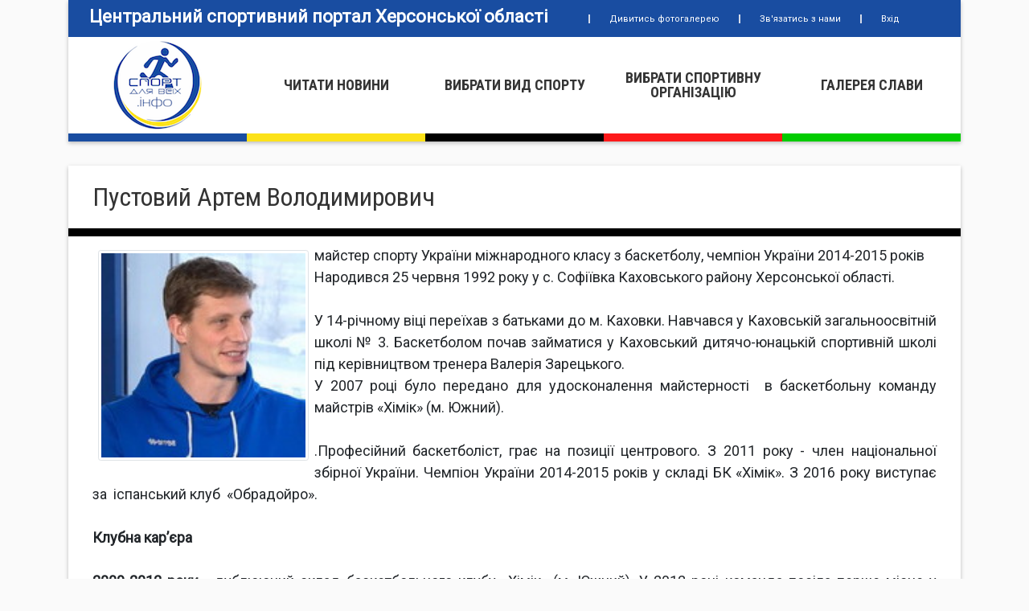

--- FILE ---
content_type: text/html; charset=UTF-8
request_url: https://sportforall.info/articles/view/10777
body_size: 5256
content:
<!DOCTYPE html>
<html lang="uk">
<head>
    <meta charset="UTF-8">
    <title>Пустовий  Артем Володимирович  — Спорт для всіх</title>
	<meta name="viewport" content="width=device-width, initial-scale=1, shrink-to-fit=no">
	<link rel="stylesheet" href="https://stackpath.bootstrapcdn.com/bootstrap/4.4.1/css/bootstrap.min.css"/>	<link rel="stylesheet" href="/info/sportforall/css/style.css?v=1.02"/>
	<link rel="stylesheet" href="https://cdnjs.cloudflare.com/ajax/libs/font-awesome/5.13.0/css/brands.min.css"/>	<link rel="stylesheet" href="https://cdnjs.cloudflare.com/ajax/libs/font-awesome/5.13.0/css/solid.min.css"/>
	<link rel="stylesheet" href="https://fonts.googleapis.com/css?family=Roboto|Roboto+Condensed:400,700&display=swap&subset=cyrillic"/>	<link href="/info/sportforall/favicon.ico" type="image/x-icon" rel="icon"/><link href="/info/sportforall/favicon.ico" type="image/x-icon" rel="shortcut icon"/>	    <meta property="og:url" content="https://sportforall.info/articles/view/10777"/>
    <meta property="og:type" content="article"/>
    <meta property="og:title" content="Пустовий  Артем Володимирович "/>
    <meta property="og:description" content="майстер спорту України міжнародного класу з баскетболу, чемпіон України 2014-2015 років "/>
    <meta property="og:image" content="https://sportforall.info/images/1/news1/_112.jpg"/>
    <meta property="og:site_name" content="Спорт для всіх"/>
        <script type="application/ld+json">{
    "@context": "https://schema.org",
    "@type": "Person",
    "name": "Пустовий  Артем Володимирович ",
    "image": [
        "https://sportforall.info/images/1/news1/_112.jpg"
    ]
}</script>
    <link href="https://sportforall.info/articles/view/10777" rel="canonical"/>    <!--link rel="shortcut icon" type="image/png" href="/img/favicon.png"/-->
</head>

<body>

	<div id="sport">
		<div class="container">
			<div class="sport__block">
    <div class="sport__topping text-center">
        <div class="sport__topping-top">
    <div class="row no-gutters align-items-center justify-content-center">
        <div class="col-lg-7 col-12">

            <div class="sport__topping-top-title text-center">
                <a href="/">Центральний спортивний портал Херсонської області</a>            </div>

        </div>
        <div class="col-lg-5 col-12">

            <div class="sport__topping-top-menu">
                <div class="row no-gutters align-items-center">
                    <div class="col-lg-auto col-12">
                        <div class="sport__topping-top-menu-item">
                            <a href="/gallery" class="sport__topping-top-menu-link">Дивитись фотогалерею</a>                        </div>
                    </div>
                    <div class="col-lg-auto col-12">
                        <div class="sport__topping-top-menu-item">
                            <a href="/#contact-form" class="sport__topping-top-menu-link">Зв&#039;язатись з нами</a>                        </div>
                    </div>
                    <div class="col-lg-auto col-12">
                        <div class="sport__topping-top-menu-item">
                            <a href="/login" class="sport__topping-top-menu-link">Вхід</a>                        </div>
                    </div>
                </div>
            </div>

        </div>
    </div>
</div>
        <div class="sport__topping-bottom">
    <div class="row no-gutters">
        <div class="col-lg col-12">
            <a href="/" class="sport__topping-bottom-item sport__topping-bottom-item--style1 d-lg-flex d-inline-block align-items-center justify-content-center"><img src="/info/sportforall/img/logo.png" class="img-fluid" alt=""/></a>        </div>
        <div class="col-lg col-12">
            <a href="/news" class="sport__topping-bottom-item sport__topping-bottom-item--style2 d-lg-flex d-inline-block align-items-center justify-content-center">Читати новини</a>        </div>
        <div class="col-lg col-12">
            <a href="/companies/sports" class="sport__topping-bottom-item sport__topping-bottom-item--style3 d-lg-flex d-inline-block align-items-center justify-content-center">Вибрати вид спорту</a>        </div>
        <div class="col-lg col-12">
            <a href="/companies/types" class="sport__topping-bottom-item sport__topping-bottom-item--style5 d-lg-flex d-inline-block align-items-center justify-content-center">Вибрати спортивну органiзацiю</a>        </div>
        <div class="col-lg col-12">
            <a href="/people" class="sport__topping-bottom-item sport__topping-bottom-item--style4 d-lg-flex d-inline-block align-items-center justify-content-center">Галерея слави</a>        </div>
    </div>
</div>
    </div>
</div>
			<div class="sport__block">
    <div class="sport__sports">
        <h1>
            Пустовий  Артем Володимирович             <!--small>person</small-->
        </h1>

        <div class="sport__sports-content">
            <div class="clearfix">
                                    <img src="/images/1/news1/_112.jpg" class="w-25 float-left m-2 rounded img-thumbnail" alt=""/>                                                                <div id="text-content">
                    майстер спорту України міжнародного класу з баскетболу, чемпіон України 2014-2015 років 
                    <p align="justify">
Народився 25 червня 1992 року у с. Софіївка Каховського району Херсонської області. <br />
<br />
У 14-річному віці переїхав з батьками до м. Каховки. Навчався у Каховській загальноосвітній школі № 3. Баскетболом почав займатися у Каховський дитячо-юнацькій спортивній школі під керівництвом тренера Валерія Зарецького. <br />
У 2007 році було передано для удосконалення майстерності&nbsp; в баскетбольну команду майстрів &laquo;Хімік&raquo; (м. Южний). <br />
<br />
.Професійний баскетболіст, грає на позиції центрового. З 2011 року - член національної збірної України. Чемпіон України 2014-2015 років у складі БК &laquo;Хімік&raquo;. З 2016 року виступає за&nbsp; іспанський клуб&nbsp; &laquo;Обрадойро&raquo;. <br />
<br />
<strong>Клубна кар&rsquo;єра <br />
<br />
2009-2012 роки</strong> - дублюючий склад баскетбольного клубу &laquo;Хімік&raquo; (м. Южний). У 2012 році команда посіла перше місце у чемпіонаті&nbsp; дублерів України.<br />
<br />
<strong>2013-2015 роки</strong> -&nbsp; баскетбольний клуб &laquo;Хімік&raquo; (основний склад). Срібний призер У сезоні 2014/2015&nbsp; зіграв 30 матчів у рамках Суперліги України, у яких здобував у середньому 10,5 очок та робив 4,8 підбирань. У цьому ж сезоні &laquo;Хімік&raquo; став чемпіоном. Незважаючи на хорошу статистику та титул, вирішив не продовжувати кар'єру у складі команди.<br />
<br />
<strong>2015-2017 роки </strong>&nbsp;- баскетбольний клуб &laquo;Obradoiro CAB&raquo;. У 2015 році підписав контракт з іспанським клубом &laquo;Обрадойро&raquo;, у складі якого розпочав виступи у чемпіонаті Іспанії - Лізі Ендеса, в елітному дивізіоні чемпіонату Іспанії. БК &laquo;Обрадойро&raquo;&nbsp; є триразовим володарем Кубка Галісії (2010, 2011, 2012) і володарем Кубка другого дивізіону Іспанії 2011 року. <br />
У сезоні 2015/ 2016&nbsp; зіграв 28 матчів, де в середньому проводив на майданчику 13,5 хвилин, а його статистика складала 3.9 очок та 2.6 підбирань у середньому за гру.<br />
У сезоні 2016/ 2017 провів 31 гру.&nbsp;У середньому за гру він закидав 9.5 очок та робив 3.4 підбирання за 19 хвилин на майданчику.<br />
<br />
<strong>У 2017 році Артем Пустовой визнаний&nbsp; самим прогресуючим гравцем чемпіонату Іспанії за підсумками 2017 року <br />
<br />
<br />
</strong><br />
<strong>Національна збірна України<br />
</strong>З 2011 року Артем Пустовий щорічно брав участь у першості Європи у складі національних чоловічих збірних різних вікових ктаегорій. На Євробаскет (U-20) у 2011 році здобував 9.4 очки та 2.8 підбирань, у 2012-му - 14.9 очок та 6 підбирань в середньому за гру.<br />
<br />
У 2013 році дебютував на міжнародній арені у складі національної збірної України з баскетболу під керівництвом Майка Фрателло. На чемпіонаті Європи того року Україна посіла рекордне в своїй історії 6&nbsp; місце, а особиста статистика гравця становила 3,3 очки та 1,3 підбирань в середньому у 3-х зіграних матчах. Євробаскет-2015 приніс Пустовому статистику у 2 очки в середньому за гру.<br />
<br />
Найуспішнішим виступом у складі збірної України на цей час вважається гра центрового на чемпіонаті Європи з баскетболу 2017. Пустовий проводив у середньому 22.5 хвилин на майданчику, набирав 15.3 очки та робив 6.5 підбирань в середньому за гру. Він став безперечним лідером команди та потрапив у ТОП-рейтинги турніру. Артем посідає 9 місце у загальному рейтингу ефективності серед усіх гравців та 5 -&nbsp; серед центрових.<br />
<br />
На сьогодні є одним із лідерів збірної команди України з баскетболу. 
</p>
<p align="justify">
Грудень 2017&nbsp; 
</p>
<p align="justify">
<br />
<br />
<br />
&nbsp; 
</p>                </div>
                                    <p><small>Оновлено: 15 січня 2018</small></p>
                            </div>
                                        <div id="photos-section" class="d-none">
                    <br/>Фото:<br/>
                    <div class="row float-none">
                                                    <div class="col-6 col-md-2">
                                <img src="/images/1/news1/_112.jpg" class="m-2 img-fluid img-thumbnail img-modal" data-toggle="modal" data-target="imageModal" alt=""/>                            </div>
                                                <script>
                            window.addEventListener('load', function (e) {
                                $('#text-content img').each(function () {
                                    console.log($(this).attr('src'));
                                    $("#photos-section img[src='" + $(this).attr('src') + "']").remove();
                                });
                                if (!$('#photos-section img').length) {
                                    $('#photos-section').remove();
                                } else {
                                    $('#photos-section').removeClass("d-none").show();
                                }
                            });
                        </script>
                    </div>
                </div>
                                </div>

    </div>
    <div class="modal fade" id="imageModal" tabindex="-1" role="dialog" aria-labelledby="imageModalLabel"
         aria-hidden="true">
        <div class="modal-dialog" role="document">
            <div class="modal-content">
                <div class="modal-header">
                    <h5 class="modal-title" id="imageModalLabel">Зображення</h5>
                    <button type="button" class="close" data-dismiss="modal" aria-label="Close">
                        <span aria-hidden="true">&times;</span>
                    </button>
                </div>
                <div class="modal-body">
                    <img src="" / class="img-fluid" id="modalImage">
                </div>
                <div class="modal-footer">
                    <button type="button" class="btn btn-light" id="modalButtonPrev"><i
                            class="fas fa-arrow-alt-circle-left"></i></button>
                    <button type="button" class="btn btn-light" id="modalButtonNext"><i
                            class="fas fa-arrow-alt-circle-right"></i></button>
                </div>
            </div>
        </div>
    </div>

    <script>
        var modalImg = null;

        function updateModal(img) {
            $('#modalImage').attr('src', img.attr('src'));
            $('#imageModalLabel').text(img.attr('title'));
        }

        window.onload = function () {
            $(document).keydown(function (key) {
                switch (parseInt(key.which, 10)) {
                    case 39: // RightArrow
                        $("#modalButtonNext").trigger('click');
                        break;
                    case 37: // LeftArrow
                        $("#modalButtonPrev").trigger('click');
                        break;
                    default:
                        break;
                }
            });

            $(".img-modal").on("click", function () {
                modalImg = $(this);
                updateModal(modalImg)
                $('#imageModal').modal('show');
            });

            $("#modalButtonPrev").on("click", function () {
                if (!modalImg.parent().prev().length)
                    modalImg = modalImg.parent().siblings().last().children('img');
                else
                    modalImg = modalImg.parent().prev().children('img');
                updateModal(modalImg)
            });

            $("#modalButtonNext").on("click", function () {
                if (!modalImg.parent().next().length)
                    modalImg = modalImg.parent().siblings().first().children('img');
                else
                    modalImg = modalImg.parent().next().children('img');
                updateModal(modalImg)
            });

        }
    </script>
</div>

			<div class="sport__block">
    <div class="sport__partners">
        <h1>Нашi партнери</h1>

        <div class="sport__partners-content text-center">
            <div class="row no-gutters align-items-center justify-content-between">
                                <div class="col-md-auto col-12">
                    <a href="http://sport-for-all.ks.ua/" class="sport__partners-item d-block" target="_blank">
                        <img src="/uploads/7/74/741e92add5e7fc5315ab7c3802b5d8ee.jpeg" class="img-fluid" alt="Спорт для всіх"/>                    </a>
                </div>
                                <div class="col-md-auto col-12">
                    <a href="http://sport.ks.ua/" class="sport__partners-item d-block" target="_blank">
                        <img src="/uploads/4/42/427afd99ecc7c800f6d3ba0475cc456d.jpeg" class="img-fluid" alt="Управління"/>                    </a>
                </div>
                                <div class="col-md-auto col-12">
                    <a href="http://webdev.ua-biz.info/" class="sport__partners-item d-block" target="_blank">
                        <img src="/uploads/2/24/248aac0c8f09328da6e1099f0eccf5f7.jpeg" class="img-fluid" alt="Yaroslav Webdev"/>                    </a>
                </div>
                                <div class="col-md-auto col-12">
                    <a href="https://www.facebook.com/bikekherson.ngo" class="sport__partners-item d-block" target="_blank">
                        <img src="/uploads/7/79/7943a2e8a6172ffc2266f306e6c8729b.jpeg" class="img-fluid" alt="ВелоХерсон"/>                    </a>
                </div>
                            </div>
        </div>
    </div>
</div>
			<div class="sport__block">
    <div class="sport__footer">
        <div class="sport__footer-top">
            <div class="row align-items-center">
                <div class="col-md col-12 order-md-1 order-2">

                    <div class="sport__footer-top-left text-md-left text-center">
                        <div class="sport__footer-top-line">
                            <a href="/news">Читати новини</a>                        </div>
                        <div class="sport__footer-top-line">
                            <a href="/companies/sports">Вибрати вид спорту</a>                        </div>
                        <div class="sport__footer-top-line">
                            <a href="/companies/types">Вибрати спортивну органiзацiю</a>                        </div>
                        <div class="sport__footer-top-line">
                            <a href="/people">Дивитись галерею слави</a>                        </div>
                    </div>

                </div>
                <div class="col-md col-12 order-md-2 order-1 text-center">

                    <a href="/">
                        <img src="/info/sportforall/img/logo_horisontal.png" class="img-fluid" alt=""/>                    </a>

                </div>
                <div class="col-md col-12 order-md-3 order-3">

                    <div class="sport__footer-top-right text-md-right text-center">
                        <div class="sport__footer-top-line">
                            <a href="/">Стартова сторiнка</a>                        </div>
                        <div class="sport__footer-top-line">
                            <a href="/gallery">Дивитись галерею</a>                        </div>
                        <div class="sport__footer-top-line">
                            <a href="/articles/categories">Читати статті</a>                        </div>
                        <div class="sport__footer-top-line">
                            <a href="/#contact-form">Зв&#039;язатись з нами</a>                        </div>

                                            </div>

                </div>
            </div>
        </div>

        <div class="sport__footer-middle">
            <div class="row no-gutters">
                <div class="col">
                    <div class="sport__footer-middle-item sport__footer-middle-item--style1"></div>
                </div>
                <div class="col">
                    <div class="sport__footer-middle-item sport__footer-middle-item--style2"></div>
                </div>
                <div class="col">
                    <div class="sport__footer-middle-item sport__footer-middle-item--style3"></div>
                </div>
                <div class="col">
                    <div class="sport__footer-middle-item sport__footer-middle-item--style4"></div>
                </div>
                <div class="col">
                    <div class="sport__footer-middle-item sport__footer-middle-item--style5"></div>
                </div>
            </div>
        </div>

        <div class="sport__footer-bottom d-flex align-items-center justify-content-center">
            <div>© 2025 «sportforall.info»</div>
        </div>
    </div>
</div>
		</div>
	</div>

	<script src="/info/sportforall/js/jquery-3.4.1.min.js"></script>	<script src="/info/sportforall/js/code.js"></script>
	<script src="https://cdn.jsdelivr.net/npm/popper.js@1.16.0/dist/umd/popper.min.js"></script>	<script src="https://stackpath.bootstrapcdn.com/bootstrap/4.4.1/js/bootstrap.min.js"></script>
    <script src="https://cdnjs.cloudflare.com/ajax/libs/font-awesome/5.13.0/js/brands.min.js"></script>    <script src="https://cdnjs.cloudflare.com/ajax/libs/font-awesome/5.13.0/js/solid.min.js"></script>    <script src="https://cdnjs.cloudflare.com/ajax/libs/font-awesome/5.13.0/js/fontawesome.min.js"></script>
<script defer src="https://static.cloudflareinsights.com/beacon.min.js/vcd15cbe7772f49c399c6a5babf22c1241717689176015" integrity="sha512-ZpsOmlRQV6y907TI0dKBHq9Md29nnaEIPlkf84rnaERnq6zvWvPUqr2ft8M1aS28oN72PdrCzSjY4U6VaAw1EQ==" data-cf-beacon='{"version":"2024.11.0","token":"10b8a809394346ea982980cd154895c7","r":1,"server_timing":{"name":{"cfCacheStatus":true,"cfEdge":true,"cfExtPri":true,"cfL4":true,"cfOrigin":true,"cfSpeedBrain":true},"location_startswith":null}}' crossorigin="anonymous"></script>
</body>
</html>


--- FILE ---
content_type: text/css;charset=UTF-8
request_url: https://sportforall.info/info/sportforall/css/style.css?v=1.02
body_size: 3020
content:
@charset "utf-8";

*,
*::before,
*::after {
	box-sizing: border-box;
	outline: 0 !important;
}
img {
    vertical-align: middle;
  	border-style: none;
}
html {
	margin: 0;
	padding: 0;
	background-color: #fafafa;
	-webkit-text-size-adjust: 100%;
	-webkit-tap-highlight-color: rgba(0, 0, 0, 0);
	font-weight: 400px;
	font-family: 'Roboto', sans-serif;
	font-size: 13px;
	line-height: 150%;
}
body {
	margin: 0;
	padding: 0;
	background-color: #fafafa;
}
a {
    text-decoration: none;
}
a:hover,
a:focus,
a:active {
    text-decoration: none;
}
p {
    margin: 0;
    padding: 0;
}
p + p {
	margin-top: 10px;
}
h1 {
	margin: 0 -30px;
	padding: 20px 30px 30px 30px;
	font-family: 'Roboto Condensed', sans-serif;
	font-size: 32px;
	line-height: 120%;
	color: #333;
	position: relative;
}
h1:after {
	content: "";
	width: 100%;
	height: 10px;
	position: absolute;
	left: 0;
	bottom: 0;
}
h2 {
	margin: 0;
	padding: 0;
	font-family: 'Roboto Condensed', sans-serif;
	font-size: 20px;
	line-height: 120%;
	color: #333;
}
h5 {
	margin: 0;
	padding: 0;
	font-family: 'Roboto Condensed', sans-serif;
	font-size: 16px;
	line-height: 120%;
	color: #333;
}
.container-fluid,
.container,
.row {
	height: 100%;
	position: relative;
}
.row-no-height {
    height: auto;
}


/* lib */
.sport__block {
	padding: 0 30px;
	background-color: #fff;
	box-shadow: 0px 2px 5px 0px rgba(0,0,0,0.25);
}
.sport__cols .sport__block {
	height: 100%;
}
.sport__block + .sport__block,
.sport__block + .sport__cols,
.sport__cols + .sport__block {
	margin-top: 30px;
}
.sport__block-more {
	margin-right: -30px;
}
.sport__block-more a {
	padding: 10px 40px;
	font-family: 'Roboto Condensed', sans-serif;
	font-weight: 700;
	font-size: 18px;
	line-height: 100%;
	color: #333;
	text-transform: uppercase;
}



/* topping */
.sport__topping {
	margin: 0 -30px;
}
.sport__topping-top {
	padding: 10px 0;
	background-color: #194da1;
}
.sport__topping-top-title {
	padding-right: 25px;
	font-size: 11px;
	line-height: 200%;
	color: #fff;

}
.sport__topping-top-title a {
	opacity: 1;
	font-weight: 700;
	font-size: 22px;
	color: #fff;
	-webkit-transition: opacity 0.4s ease;
    		transition: opacity 0.4s ease;
}
.sport__topping-top-title a:hover,
.sport__topping-top-title a:focus,
.sport__topping-top-title a:active {
	opacity: 0.75;
}
.sport__topping-top-menu-item {
	padding: 0 25px;
	font-size: 11px;
	line-height: 100%;
	color: #fff;
	position: relative;
}
.sport__topping-top-menu-item:before {
	content: "";
	width: 2px;
	height: 100%;
	background-color: #d5dbe9;
	position: absolute;
	left: -1px;
	top: 0;
}
.sport__topping-top-menu-link {
	opacity: 1;
	color: #fff;
	-webkit-transition: opacity 0.4s ease;
    		transition: opacity 0.4s ease;
}
.sport__topping-top-menu-link:hover,
.sport__topping-top-menu-link:focus,
.sport__topping-top-menu-link:active {
	color: #fff;
	opacity: 0.75;
}

.sport__topping-bottom {
	height: 130px;
}
.sport__topping-bottom-item {
	height: 100%;
	padding: 5px 5px 15px 5px;
	font-family: 'Roboto Condensed', sans-serif;
	font-weight: 700;
	font-size: 18px;
	line-height: 100%;
	color: #343434;
	position: relative;
	-webkit-transition: color 0.4s ease;
			transition: color 0.4s ease;
	text-transform: uppercase;
}
.sport__topping-bottom-item:after {
	content: "";
	width: 100%;
	height: 10px;
	position: absolute;
	left: 0;
	bottom: 0;
	-webkit-transition: height 0.4s ease;
    		transition: height 0.4s ease;
}
.sport__topping-bottom-item--style1:after {
	background-color: #194da1;
}
.sport__topping-bottom-item--style2:after {
	background-color: #fce219;
}
.sport__topping-bottom-item--style3:after {
	background-color: #000000;
}
.sport__topping-bottom-item--style4:after {
	background-color: #01cc00;
}
.sport__topping-bottom-item--style5:after {
	background-color: #fd191a;
}
.sport__topping-bottom-item:hover {
	color: #184ca0;
}
.sport__topping-bottom-item:hover:after {
	height: 15px;
}



/* news */
.sport__news h1:after {
	background-color: #fce219;
}
.sport__news .sport__block-more a {
	background-color: #fce219;
}
.sport__news-content {
	padding-top: 20px;
}
.sport__news-content > .row > div,
.sport__company-content > .row > div,
.sport__gallery-content > .row > div
{
	padding-bottom: 30px;
}
.sport__news-item {
	height: 100%;
}
.sport__news-item-content {
	height: 335px;
	overflow: hidden;
}
.sport__news-item-img {
	height: 145px;
	margin-bottom: 5px;
	position: relative;
	overflow: hidden;
}
.sport__news-item-img-item {
	width: 100%;
	height: 100%;
	background-position: center;
	background-repeat: no-repeat;
	background-size: cover;
	position: absolute;
	left: 0;
	top: 0;
	-webkit-transition: all 0.4s ease;
    		transition: all 0.4s ease;
}
.sport__news-item:hover .sport__news-item-img-item {
	-webkit-transform: scale(1.1);
			transform: scale(1.1);
}
.sport__news-item h5 {
	margin-bottom: 10px;
}
.sport__news-item h5 a {
	color: #333;
	-webkit-transition: color 0.4s ease;
    		transition: color 0.4s ease;
}
.sport__news-item h5 a:hover {
	color: #184ca0;
}
.sport__news-item-footer {
	padding-top: 15px;
	font-size: 11px;
	line-height: 100%;
}
.sport__news-item-footer-views {
	font-family: 'Roboto Condensed', sans-serif;
	color: #a3a3a3;
}
.sport__news-item-footer-views span {
	line-height: 100%;
}
.sport__news-item-footer-more {
	font-family: 'Roboto Condensed', sans-serif;
	color: #a3a3a3;
	text-decoration: underline;
	-webkit-transition: color 0.4s ease;
    		transition: color 0.4s ease;
}
.sport__news-item-footer-more:hover,
.sport__news-item-footer-more:focus,
.sport__news-item-footer-more:active {
	color: #333;
    text-decoration: underline;
}



/* sport type */
.sport__sports h1:after {
	background-color: #000;
}
.sport__sports h2 {
	margin-bottom: 20px;
}
.sport__sports-content {
	padding-top: 10px;
	padding-bottom: 20px;
	font-size: 18px;
}
.sport__sports-left {
	max-width: 300px;
}
.sport__sports-tags {
	margin-bottom: 20px;
}
.sport__sports-tags a {
	color: #0000fe;
	position: relative;
	-webkit-transition: color 0.4s ease;
    		transition: color 0.4s ease;
}
.sport__sports-tags a:after {
	content: "";
	width: 0;
	height: 1px;
	background-color: #0000fe;
	position: absolute;
	left: 0;
	bottom: -1px;
	-webkit-transition: width 0.4s ease;
    		transition: width 0.4s ease;
}
.sport__sports-tags a:hover:after,
.sport__sports-tags a:focus:after,
.sport__sports-tags a:active:after {
	width: 100%;
}
.sport__sports-img {
	height: 200px;
	background-position: center;
	background-repeat: no-repeat;
	background-size: cover;
}
.sport__sports-right {
	height: 100%;
	position: relative;
}
.sport__sports-map-text {
	font-family: 'Roboto Condensed', sans-serif;
	font-weight: 700;
	font-size: 20px;
	line-height: 120%;
	color: #333;
	position: absolute;
	left: 60px;
	top: 0;
}

.sport__sports-ico {
	padding-bottom: 30px;
}
.sport__sports-ico a {
	opacity: 1;
	display: block;
	width: 60px;
	margin: 5px;
	-webkit-transition: opacity 0.4s ease;
			transition: opacity 0.4s ease;
}
.sport__sports-ico a:hover {
	opacity: 0.75;
}



/* personsns */
.sport__person h1:after {
	background-color: #01cc00;
}
.sport__person .sport__block-more a {
	background-color: #01cc00;
	color: #fff;
}
.sport__company .sport__news-item-img,
.sport__person .sport__news-item-img {
    height: 240px;
}
.sport__person .sport__news-item-content {
    height: 389px;
}
.sport__person-content {
	padding-top: 20px;
}
.sport__person-content > .row > div {
	padding-bottom: 30px;
}
.sport__news-item h2 {
	margin-bottom: 10px;
	font-size: 26px;
	line-height: 26px;
}
.sport__news-item h2 a {
	color: #333;
	-webkit-transition: color 0.4s ease;
    		transition: color 0.4s ease;
}
.sport__news-item h2 a:hover {
	color: #184ca0;
}

/* articles */
.sport__article h1:after {
    background-color: #194da1;
}
.sport__article .sport__block-more a {
    background-color: #194da1;
    color: #fff;
}
.sport__article .sport__news-item-img {
    height: 240px;
}
.sport__article .sport__news-item-content {
    height: 389px;
}
.sport__article-content {
    padding-top: 20px;
}

.sport__article-content > .row > div {
    padding-bottom: 30px;
}

.sport__news-item h2 {
    margin-bottom: 10px;
    font-size: 26px;
    line-height: 26px;
}
.sport__news-item h2 a {
    color: #333;
    -webkit-transition: color 0.4s ease;
    transition: color 0.4s ease;
}
.sport__news-item h2 a:hover {
    color: #184ca0;
}


/* offer */
.sport__offer h1:after {
	background-color: #194da1;
}
.sport__offer-content {
	padding: 20px 0;
}
.sport__offer-logos {
	margin-top: 20px;
}



/* communication */
.sport__communication h1:after {
	background-color: #fd191a;
}
.sport__communication-content {
	padding-top: 20px;
}
.sport__communication-form-line + .sport__communication-form-line {
	margin-top: 20px;
}
.sport__communication-form-input {
	width: 100%;
	height: 30px;
	padding: 0 10px;
	background-color: #fafafa;
	border: none;
	font-family: 'Roboto', sans-serif;
	font-weight: 400px;
	font-size: 13px;
	line-height: 100%;
	box-shadow: inset 0px 2px 5px 0px rgba(0,0,0,0.25);
}
textarea.sport__communication-form-input {
	height: 120px;
	padding: 10px;
	resize: none;
}
.sport__communication-form-submit {
	padding: 10px 40px;
	background-color: #000;
	border: none;
	font-family: 'Roboto Condensed', sans-serif;
	font-weight: 700;
	font-size: 18px;
	line-height: 100%;
	color: #fff;
	text-transform: uppercase;
	cursor: pointer;
}
.sport__communication-footer {
	padding-top: 20px;
	padding-bottom: 20px;
	color: #343434;
}
.sport__communication-footer a {
	color: #343434;
}




/* partners */
.sport__partners h1:after {
	background-color: #ccc;
}
.sport__partners-content {
	padding-top: 20px;
}
.sport__partners-content > .row > div {
	padding-bottom: 30px;
}
.sport__partners-item {
	height: 90px;
}
.sport__partners-item img {
	max-height: 100%;
	width: auto;
	transition: filter 0.4s ease;
	-webkit-filter: grayscale(100%);
			filter: grayscale(100%);
}
.sport__partners-item:hover img {
	-webkit-filter: grayscale(0%);
			filter: grayscale(0%);
}



/* footer */
.sport__footer {
	padding-top: 35px;
	position: relative;
}
.sport__footer:before {
	content: "";
	width: calc(100% + 60px);
	height: 35px;
	background-color: #194da1;
	position: absolute;
	left: -30px;
	top: 0;
}
.sport__footer-top {
	padding: 10px 0;
	font-family: 'Roboto Condensed', sans-serif;
}
.sport__footer-top-left a {
	font-size: 11px;
	line-height: 100%;
	color: #333;
}
.sport__footer-top-right span {
	font-size: 11px;
	line-height: 100%;
	color: #333;
}
.sport__footer-top-right a {
	/*font-weight: 700;*/
	/*font-size: 20px;*/
	line-height: 100%;
	color: #333;
}
.sport__footer-top-address {
	font-weight: 700;
	font-size: 16px;
	line-height: 100%;
	color: #333;
}

.sport__footer-middle {
	margin: 0 -30px;
}
.sport__footer-middle-item {
	height: 10px;
}
.sport__footer-middle-item--style1 {
	background-color: #194da1;
}
.sport__footer-middle-item--style2 {
	background-color: #fce219;
}
.sport__footer-middle-item--style3 {
	background-color: #000000;
}
.sport__footer-middle-item--style4 {
	background-color: #01cc00;
}
.sport__footer-middle-item--style5 {
	background-color: #fd191a;
}



.sport__footer-bottom {
	height: 30px;
	font-family: 'Roboto Condensed', sans-serif;
	font-weight: 700;
	font-size: 16px;
	line-height: 100%;
	color: #ccc;
}


@media (max-width: 1199px) {
	/* persons */
	.sport__person .sport__news-item-content {
	    height: 380px;
	}



	/**/
	.sport__cols > .row > div + div {
		padding-top: 30px;
	}
}
@media (max-width: 991px) {
	h1 {
		font-size: 24px;
	}


	/* topping */
	.sport__topping-top-menu-item {
		margin-top: 5px;
		padding: 0;
	}
	.sport__topping-top-menu-item:before {
	    display: none;
	}
	.sport__topping-top-title {
	    padding-right: 0;
	}

	.sport__topping-bottom {
	    height: auto;
	    padding: 10px 0;
	}
	.sport__topping-bottom-item {
	    height: auto;
	    padding: 5px;
	}
	.sport__topping-bottom-item::after {
	    display: none;
	}



	.sport__sports-left {
	    max-width: 100%;
	    margin-bottom: 30px;
	}
	.sport__sports-map-text {
	    left: 0;
	    top: 0;
	}
}
@media (max-width: 767px) {
	.sport__person .sport__news-item-content {
	    height: 389px;
	}
	.sport__offer-logos-item {
		margin-bottom: 10px;
	}
	.sport__footer-top-left {
		margin-top: 10px;
		margin-bottom: 10px;
	}


	.sport__sports-ico a {
		width: 42px;
		margin: 2px;
	}
}
@media (max-width: 575px) {
	h1 {
		margin: 0 -15px;
		padding: 20px 20px 20px 20px;
	}



	/* lib */
	.sport__block {
	    padding: 0 15px;
	}
	.sport__block-more {
		margin-left: -15px;
	    margin-right: -15px;
	}
	.sport__block-more a {
	    min-width: 100%;
	}
	.sport__block + .sport__block,
	.sport__block + .sport__cols,
	.sport__cols + .sport__block {
	    margin-top: 15px;
	}



	/* topping */
	.sport__topping {
	    margin: 0 -15px;
	}
	.sport__topping-top-title a {
		display: block;
	}


	/* news */
	.sport__news-item-content {
	    height: auto;
	}


	/* persons */
	.sport__person .sport__news-item-content {
	    height: auto;
	}


	.sport__communication-form-submit {
	    min-width: 100%;
	}


	.sport__footer:before {
	    width: calc(100% + 30px);
	    left: -15px;
	}
	.sport__footer-middle {
	    margin: 0 -15px;
	}
}


--- FILE ---
content_type: text/css;charset=UTF-8
request_url: https://sportforall.info/info/sportforall/css/style.css?v=1.02
body_size: 2927
content:
@charset "utf-8";

*,
*::before,
*::after {
	box-sizing: border-box;
	outline: 0 !important;
}
img {
    vertical-align: middle;
  	border-style: none;
}
html {
	margin: 0;
	padding: 0;
	background-color: #fafafa;
	-webkit-text-size-adjust: 100%;
	-webkit-tap-highlight-color: rgba(0, 0, 0, 0);
	font-weight: 400px;
	font-family: 'Roboto', sans-serif;
	font-size: 13px;
	line-height: 150%;
}
body {
	margin: 0;
	padding: 0;
	background-color: #fafafa;
}
a {
    text-decoration: none;
}
a:hover,
a:focus,
a:active {
    text-decoration: none;
}
p {
    margin: 0;
    padding: 0;
}
p + p {
	margin-top: 10px;
}
h1 {
	margin: 0 -30px;
	padding: 20px 30px 30px 30px;
	font-family: 'Roboto Condensed', sans-serif;
	font-size: 32px;
	line-height: 120%;
	color: #333;
	position: relative;
}
h1:after {
	content: "";
	width: 100%;
	height: 10px;
	position: absolute;
	left: 0;
	bottom: 0;
}
h2 {
	margin: 0;
	padding: 0;
	font-family: 'Roboto Condensed', sans-serif;
	font-size: 20px;
	line-height: 120%;
	color: #333;
}
h5 {
	margin: 0;
	padding: 0;
	font-family: 'Roboto Condensed', sans-serif;
	font-size: 16px;
	line-height: 120%;
	color: #333;
}
.container-fluid,
.container,
.row {
	height: 100%;
	position: relative;
}
.row-no-height {
    height: auto;
}


/* lib */
.sport__block {
	padding: 0 30px;
	background-color: #fff;
	box-shadow: 0px 2px 5px 0px rgba(0,0,0,0.25);
}
.sport__cols .sport__block {
	height: 100%;
}
.sport__block + .sport__block,
.sport__block + .sport__cols,
.sport__cols + .sport__block {
	margin-top: 30px;
}
.sport__block-more {
	margin-right: -30px;
}
.sport__block-more a {
	padding: 10px 40px;
	font-family: 'Roboto Condensed', sans-serif;
	font-weight: 700;
	font-size: 18px;
	line-height: 100%;
	color: #333;
	text-transform: uppercase;
}



/* topping */
.sport__topping {
	margin: 0 -30px;
}
.sport__topping-top {
	padding: 10px 0;
	background-color: #194da1;
}
.sport__topping-top-title {
	padding-right: 25px;
	font-size: 11px;
	line-height: 200%;
	color: #fff;

}
.sport__topping-top-title a {
	opacity: 1;
	font-weight: 700;
	font-size: 22px;
	color: #fff;
	-webkit-transition: opacity 0.4s ease;
    		transition: opacity 0.4s ease;
}
.sport__topping-top-title a:hover,
.sport__topping-top-title a:focus,
.sport__topping-top-title a:active {
	opacity: 0.75;
}
.sport__topping-top-menu-item {
	padding: 0 25px;
	font-size: 11px;
	line-height: 100%;
	color: #fff;
	position: relative;
}
.sport__topping-top-menu-item:before {
	content: "";
	width: 2px;
	height: 100%;
	background-color: #d5dbe9;
	position: absolute;
	left: -1px;
	top: 0;
}
.sport__topping-top-menu-link {
	opacity: 1;
	color: #fff;
	-webkit-transition: opacity 0.4s ease;
    		transition: opacity 0.4s ease;
}
.sport__topping-top-menu-link:hover,
.sport__topping-top-menu-link:focus,
.sport__topping-top-menu-link:active {
	color: #fff;
	opacity: 0.75;
}

.sport__topping-bottom {
	height: 130px;
}
.sport__topping-bottom-item {
	height: 100%;
	padding: 5px 5px 15px 5px;
	font-family: 'Roboto Condensed', sans-serif;
	font-weight: 700;
	font-size: 18px;
	line-height: 100%;
	color: #343434;
	position: relative;
	-webkit-transition: color 0.4s ease;
			transition: color 0.4s ease;
	text-transform: uppercase;
}
.sport__topping-bottom-item:after {
	content: "";
	width: 100%;
	height: 10px;
	position: absolute;
	left: 0;
	bottom: 0;
	-webkit-transition: height 0.4s ease;
    		transition: height 0.4s ease;
}
.sport__topping-bottom-item--style1:after {
	background-color: #194da1;
}
.sport__topping-bottom-item--style2:after {
	background-color: #fce219;
}
.sport__topping-bottom-item--style3:after {
	background-color: #000000;
}
.sport__topping-bottom-item--style4:after {
	background-color: #01cc00;
}
.sport__topping-bottom-item--style5:after {
	background-color: #fd191a;
}
.sport__topping-bottom-item:hover {
	color: #184ca0;
}
.sport__topping-bottom-item:hover:after {
	height: 15px;
}



/* news */
.sport__news h1:after {
	background-color: #fce219;
}
.sport__news .sport__block-more a {
	background-color: #fce219;
}
.sport__news-content {
	padding-top: 20px;
}
.sport__news-content > .row > div,
.sport__company-content > .row > div,
.sport__gallery-content > .row > div
{
	padding-bottom: 30px;
}
.sport__news-item {
	height: 100%;
}
.sport__news-item-content {
	height: 335px;
	overflow: hidden;
}
.sport__news-item-img {
	height: 145px;
	margin-bottom: 5px;
	position: relative;
	overflow: hidden;
}
.sport__news-item-img-item {
	width: 100%;
	height: 100%;
	background-position: center;
	background-repeat: no-repeat;
	background-size: cover;
	position: absolute;
	left: 0;
	top: 0;
	-webkit-transition: all 0.4s ease;
    		transition: all 0.4s ease;
}
.sport__news-item:hover .sport__news-item-img-item {
	-webkit-transform: scale(1.1);
			transform: scale(1.1);
}
.sport__news-item h5 {
	margin-bottom: 10px;
}
.sport__news-item h5 a {
	color: #333;
	-webkit-transition: color 0.4s ease;
    		transition: color 0.4s ease;
}
.sport__news-item h5 a:hover {
	color: #184ca0;
}
.sport__news-item-footer {
	padding-top: 15px;
	font-size: 11px;
	line-height: 100%;
}
.sport__news-item-footer-views {
	font-family: 'Roboto Condensed', sans-serif;
	color: #a3a3a3;
}
.sport__news-item-footer-views span {
	line-height: 100%;
}
.sport__news-item-footer-more {
	font-family: 'Roboto Condensed', sans-serif;
	color: #a3a3a3;
	text-decoration: underline;
	-webkit-transition: color 0.4s ease;
    		transition: color 0.4s ease;
}
.sport__news-item-footer-more:hover,
.sport__news-item-footer-more:focus,
.sport__news-item-footer-more:active {
	color: #333;
    text-decoration: underline;
}



/* sport type */
.sport__sports h1:after {
	background-color: #000;
}
.sport__sports h2 {
	margin-bottom: 20px;
}
.sport__sports-content {
	padding-top: 10px;
	padding-bottom: 20px;
	font-size: 18px;
}
.sport__sports-left {
	max-width: 300px;
}
.sport__sports-tags {
	margin-bottom: 20px;
}
.sport__sports-tags a {
	color: #0000fe;
	position: relative;
	-webkit-transition: color 0.4s ease;
    		transition: color 0.4s ease;
}
.sport__sports-tags a:after {
	content: "";
	width: 0;
	height: 1px;
	background-color: #0000fe;
	position: absolute;
	left: 0;
	bottom: -1px;
	-webkit-transition: width 0.4s ease;
    		transition: width 0.4s ease;
}
.sport__sports-tags a:hover:after,
.sport__sports-tags a:focus:after,
.sport__sports-tags a:active:after {
	width: 100%;
}
.sport__sports-img {
	height: 200px;
	background-position: center;
	background-repeat: no-repeat;
	background-size: cover;
}
.sport__sports-right {
	height: 100%;
	position: relative;
}
.sport__sports-map-text {
	font-family: 'Roboto Condensed', sans-serif;
	font-weight: 700;
	font-size: 20px;
	line-height: 120%;
	color: #333;
	position: absolute;
	left: 60px;
	top: 0;
}

.sport__sports-ico {
	padding-bottom: 30px;
}
.sport__sports-ico a {
	opacity: 1;
	display: block;
	width: 60px;
	margin: 5px;
	-webkit-transition: opacity 0.4s ease;
			transition: opacity 0.4s ease;
}
.sport__sports-ico a:hover {
	opacity: 0.75;
}



/* personsns */
.sport__person h1:after {
	background-color: #01cc00;
}
.sport__person .sport__block-more a {
	background-color: #01cc00;
	color: #fff;
}
.sport__company .sport__news-item-img,
.sport__person .sport__news-item-img {
    height: 240px;
}
.sport__person .sport__news-item-content {
    height: 389px;
}
.sport__person-content {
	padding-top: 20px;
}
.sport__person-content > .row > div {
	padding-bottom: 30px;
}
.sport__news-item h2 {
	margin-bottom: 10px;
	font-size: 26px;
	line-height: 26px;
}
.sport__news-item h2 a {
	color: #333;
	-webkit-transition: color 0.4s ease;
    		transition: color 0.4s ease;
}
.sport__news-item h2 a:hover {
	color: #184ca0;
}

/* articles */
.sport__article h1:after {
    background-color: #194da1;
}
.sport__article .sport__block-more a {
    background-color: #194da1;
    color: #fff;
}
.sport__article .sport__news-item-img {
    height: 240px;
}
.sport__article .sport__news-item-content {
    height: 389px;
}
.sport__article-content {
    padding-top: 20px;
}

.sport__article-content > .row > div {
    padding-bottom: 30px;
}

.sport__news-item h2 {
    margin-bottom: 10px;
    font-size: 26px;
    line-height: 26px;
}
.sport__news-item h2 a {
    color: #333;
    -webkit-transition: color 0.4s ease;
    transition: color 0.4s ease;
}
.sport__news-item h2 a:hover {
    color: #184ca0;
}


/* offer */
.sport__offer h1:after {
	background-color: #194da1;
}
.sport__offer-content {
	padding: 20px 0;
}
.sport__offer-logos {
	margin-top: 20px;
}



/* communication */
.sport__communication h1:after {
	background-color: #fd191a;
}
.sport__communication-content {
	padding-top: 20px;
}
.sport__communication-form-line + .sport__communication-form-line {
	margin-top: 20px;
}
.sport__communication-form-input {
	width: 100%;
	height: 30px;
	padding: 0 10px;
	background-color: #fafafa;
	border: none;
	font-family: 'Roboto', sans-serif;
	font-weight: 400px;
	font-size: 13px;
	line-height: 100%;
	box-shadow: inset 0px 2px 5px 0px rgba(0,0,0,0.25);
}
textarea.sport__communication-form-input {
	height: 120px;
	padding: 10px;
	resize: none;
}
.sport__communication-form-submit {
	padding: 10px 40px;
	background-color: #000;
	border: none;
	font-family: 'Roboto Condensed', sans-serif;
	font-weight: 700;
	font-size: 18px;
	line-height: 100%;
	color: #fff;
	text-transform: uppercase;
	cursor: pointer;
}
.sport__communication-footer {
	padding-top: 20px;
	padding-bottom: 20px;
	color: #343434;
}
.sport__communication-footer a {
	color: #343434;
}




/* partners */
.sport__partners h1:after {
	background-color: #ccc;
}
.sport__partners-content {
	padding-top: 20px;
}
.sport__partners-content > .row > div {
	padding-bottom: 30px;
}
.sport__partners-item {
	height: 90px;
}
.sport__partners-item img {
	max-height: 100%;
	width: auto;
	transition: filter 0.4s ease;
	-webkit-filter: grayscale(100%);
			filter: grayscale(100%);
}
.sport__partners-item:hover img {
	-webkit-filter: grayscale(0%);
			filter: grayscale(0%);
}



/* footer */
.sport__footer {
	padding-top: 35px;
	position: relative;
}
.sport__footer:before {
	content: "";
	width: calc(100% + 60px);
	height: 35px;
	background-color: #194da1;
	position: absolute;
	left: -30px;
	top: 0;
}
.sport__footer-top {
	padding: 10px 0;
	font-family: 'Roboto Condensed', sans-serif;
}
.sport__footer-top-left a {
	font-size: 11px;
	line-height: 100%;
	color: #333;
}
.sport__footer-top-right span {
	font-size: 11px;
	line-height: 100%;
	color: #333;
}
.sport__footer-top-right a {
	/*font-weight: 700;*/
	/*font-size: 20px;*/
	line-height: 100%;
	color: #333;
}
.sport__footer-top-address {
	font-weight: 700;
	font-size: 16px;
	line-height: 100%;
	color: #333;
}

.sport__footer-middle {
	margin: 0 -30px;
}
.sport__footer-middle-item {
	height: 10px;
}
.sport__footer-middle-item--style1 {
	background-color: #194da1;
}
.sport__footer-middle-item--style2 {
	background-color: #fce219;
}
.sport__footer-middle-item--style3 {
	background-color: #000000;
}
.sport__footer-middle-item--style4 {
	background-color: #01cc00;
}
.sport__footer-middle-item--style5 {
	background-color: #fd191a;
}



.sport__footer-bottom {
	height: 30px;
	font-family: 'Roboto Condensed', sans-serif;
	font-weight: 700;
	font-size: 16px;
	line-height: 100%;
	color: #ccc;
}


@media (max-width: 1199px) {
	/* persons */
	.sport__person .sport__news-item-content {
	    height: 380px;
	}



	/**/
	.sport__cols > .row > div + div {
		padding-top: 30px;
	}
}
@media (max-width: 991px) {
	h1 {
		font-size: 24px;
	}


	/* topping */
	.sport__topping-top-menu-item {
		margin-top: 5px;
		padding: 0;
	}
	.sport__topping-top-menu-item:before {
	    display: none;
	}
	.sport__topping-top-title {
	    padding-right: 0;
	}

	.sport__topping-bottom {
	    height: auto;
	    padding: 10px 0;
	}
	.sport__topping-bottom-item {
	    height: auto;
	    padding: 5px;
	}
	.sport__topping-bottom-item::after {
	    display: none;
	}



	.sport__sports-left {
	    max-width: 100%;
	    margin-bottom: 30px;
	}
	.sport__sports-map-text {
	    left: 0;
	    top: 0;
	}
}
@media (max-width: 767px) {
	.sport__person .sport__news-item-content {
	    height: 389px;
	}
	.sport__offer-logos-item {
		margin-bottom: 10px;
	}
	.sport__footer-top-left {
		margin-top: 10px;
		margin-bottom: 10px;
	}


	.sport__sports-ico a {
		width: 42px;
		margin: 2px;
	}
}
@media (max-width: 575px) {
	h1 {
		margin: 0 -15px;
		padding: 20px 20px 20px 20px;
	}



	/* lib */
	.sport__block {
	    padding: 0 15px;
	}
	.sport__block-more {
		margin-left: -15px;
	    margin-right: -15px;
	}
	.sport__block-more a {
	    min-width: 100%;
	}
	.sport__block + .sport__block,
	.sport__block + .sport__cols,
	.sport__cols + .sport__block {
	    margin-top: 15px;
	}



	/* topping */
	.sport__topping {
	    margin: 0 -15px;
	}
	.sport__topping-top-title a {
		display: block;
	}


	/* news */
	.sport__news-item-content {
	    height: auto;
	}


	/* persons */
	.sport__person .sport__news-item-content {
	    height: auto;
	}


	.sport__communication-form-submit {
	    min-width: 100%;
	}


	.sport__footer:before {
	    width: calc(100% + 30px);
	    left: -15px;
	}
	.sport__footer-middle {
	    margin: 0 -15px;
	}
}


--- FILE ---
content_type: application/javascript
request_url: https://sportforall.info/info/sportforall/js/code.js
body_size: -460
content:
$(document).ready(function() {
	$('.sport__sports-ico a img').tooltip({show: {effect:"none", delay:0}});
});